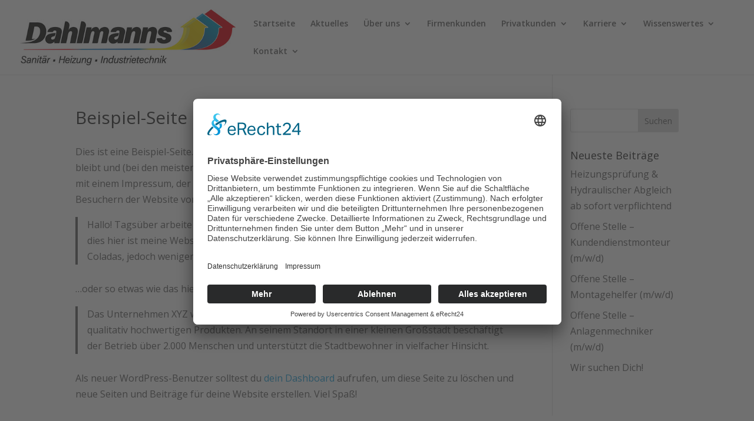

--- FILE ---
content_type: text/css
request_url: https://dahlmanns.net/wp-content/et-cache/2/et-divi-dynamic-2-late.css?ver=1767122084
body_size: -274
content:
@font-face{font-family:ETmodules;font-display:block;src:url(//dahlmanns.net/wp-content/themes/Divi/core/admin/fonts/modules/all/modules.eot);src:url(//dahlmanns.net/wp-content/themes/Divi/core/admin/fonts/modules/all/modules.eot?#iefix) format("embedded-opentype"),url(//dahlmanns.net/wp-content/themes/Divi/core/admin/fonts/modules/all/modules.woff) format("woff"),url(//dahlmanns.net/wp-content/themes/Divi/core/admin/fonts/modules/all/modules.ttf) format("truetype"),url(//dahlmanns.net/wp-content/themes/Divi/core/admin/fonts/modules/all/modules.svg#ETmodules) format("svg");font-weight:400;font-style:normal}

--- FILE ---
content_type: text/css
request_url: https://dahlmanns.net/wp-content/themes/Divi-Dahlmanns/style.css?ver=4.27.5
body_size: -243
content:
/*
Theme Name: Divi Child Dahlmanns
Theme URI: http://www.elegantthemes.com/gallery/divi/
Template: Divi
Author: Zeichensaele
Author URI: https://zeichensaele.de/
Description: Smart. Flexible. Beautiful. Divi is the most powerful theme in our collection.
Version: 4.19.1.1669741189
Updated: 2022-11-29 17:59:49

*/



--- FILE ---
content_type: text/css
request_url: https://dahlmanns.net/wp-content/et-cache/global/et-divi-customizer-global.min.css?ver=1767108230
body_size: 1207
content:
body,.et_pb_column_1_2 .et_quote_content blockquote cite,.et_pb_column_1_2 .et_link_content a.et_link_main_url,.et_pb_column_1_3 .et_quote_content blockquote cite,.et_pb_column_3_8 .et_quote_content blockquote cite,.et_pb_column_1_4 .et_quote_content blockquote cite,.et_pb_blog_grid .et_quote_content blockquote cite,.et_pb_column_1_3 .et_link_content a.et_link_main_url,.et_pb_column_3_8 .et_link_content a.et_link_main_url,.et_pb_column_1_4 .et_link_content a.et_link_main_url,.et_pb_blog_grid .et_link_content a.et_link_main_url,body .et_pb_bg_layout_light .et_pb_post p,body .et_pb_bg_layout_dark .et_pb_post p{font-size:16px}.et_pb_slide_content,.et_pb_best_value{font-size:18px}#et_search_icon:hover,.mobile_menu_bar:before,.mobile_menu_bar:after,.et_toggle_slide_menu:after,.et-social-icon a:hover,.et_pb_sum,.et_pb_pricing li a,.et_pb_pricing_table_button,.et_overlay:before,.entry-summary p.price ins,.et_pb_member_social_links a:hover,.et_pb_widget li a:hover,.et_pb_filterable_portfolio .et_pb_portfolio_filters li a.active,.et_pb_filterable_portfolio .et_pb_portofolio_pagination ul li a.active,.et_pb_gallery .et_pb_gallery_pagination ul li a.active,.wp-pagenavi span.current,.wp-pagenavi a:hover,.nav-single a,.tagged_as a,.posted_in a{color:#25a6df}.et_pb_contact_submit,.et_password_protected_form .et_submit_button,.et_pb_bg_layout_light .et_pb_newsletter_button,.comment-reply-link,.form-submit .et_pb_button,.et_pb_bg_layout_light .et_pb_promo_button,.et_pb_bg_layout_light .et_pb_more_button,.et_pb_contact p input[type="checkbox"]:checked+label i:before,.et_pb_bg_layout_light.et_pb_module.et_pb_button{color:#25a6df}.footer-widget h4{color:#25a6df}.et-search-form,.nav li ul,.et_mobile_menu,.footer-widget li:before,.et_pb_pricing li:before,blockquote{border-color:#25a6df}.et_pb_counter_amount,.et_pb_featured_table .et_pb_pricing_heading,.et_quote_content,.et_link_content,.et_audio_content,.et_pb_post_slider.et_pb_bg_layout_dark,.et_slide_in_menu_container,.et_pb_contact p input[type="radio"]:checked+label i:before{background-color:#25a6df}a{color:#25a6df}.et_secondary_nav_enabled #page-container #top-header{background-color:#25a6df!important}#et-secondary-nav li ul{background-color:#25a6df}#top-menu li.current-menu-ancestor>a,#top-menu li.current-menu-item>a,#top-menu li.current_page_item>a{color:#25a6df}#main-footer .footer-widget h4,#main-footer .widget_block h1,#main-footer .widget_block h2,#main-footer .widget_block h3,#main-footer .widget_block h4,#main-footer .widget_block h5,#main-footer .widget_block h6{color:#25a6df}.footer-widget li:before{border-color:#25a6df}#footer-widgets .footer-widget li:before{top:10.6px}@media only screen and (min-width:981px){.et_fixed_nav #page-container .et-fixed-header#top-header{background-color:#25a6df!important}.et_fixed_nav #page-container .et-fixed-header#top-header #et-secondary-nav li ul{background-color:#25a6df}.et-fixed-header #top-menu li.current-menu-ancestor>a,.et-fixed-header #top-menu li.current-menu-item>a,.et-fixed-header #top-menu li.current_page_item>a{color:#25a6df!important}}@media only screen and (min-width:1350px){.et_pb_row{padding:27px 0}.et_pb_section{padding:54px 0}.single.et_pb_pagebuilder_layout.et_full_width_page .et_post_meta_wrapper{padding-top:81px}.et_pb_fullwidth_section{padding:0}}#logo{max-height:75%}#et-top-navigation{padding-left:400px!important}.et_pb_slide_image{width:100%;margin-right:0}.menu-parent{cursor:default}#top-menu>li:last-child .sub-menu{position:absolute;right:0}.timeline-date{color:#333;font-size:24px;font-weight:700;display:inline-block;width:100px}.timeline-text{display:inline-block;width:calc(100% - 100px);float:right}@media all and (max-width:767px){.timeline-text{width:100%;float:none}}.timeline-block{margin-bottom:0!important;padding-bottom:10px!important}.timeline>.timeline-block{border-top:none}.timeline-block~.timeline-block{border-top:solid 1px rgba(0,0,0,.1);padding-top:10px}.clear:after{clear:both;content:"";display:table}form.wpcf7-form{margin-left:-3%}.wpcf7-form p{padding:0 0 0 3%;margin-bottom:1.5%}form{line-height:1.7em}.wpcf7-form{font-weight:normal}.wpcf7 input[type="text"],.wpcf7 input[type="email"],.wpcf7 input[type="tel"],.wpcf7 select,.wpcf7 textarea{background-color:rgba(37,166,223,.03);color:#333;border:solid 1px #92d2ef;padding:1.5rem 1rem}.wpcf7 input[type="text"]:focus,.wpcf7 input[type="email"]:focus,.wpcf7 input[type="tel"]:focus,.wpcf7 select:focus,.wpcf7 textarea:focus{border:solid 1px #25a6df}.wpcf7 select{width:100%;height:32px}.wpcf7 input[type="text"],.wpcf7 input[type="email"],.wpcf7 input[type="tel"],.wpcf7 select{width:100%;height:32px;font-size:16px}.wpcf7 textarea{width:100%}.wpcf7 select{box-sizing:content-box;padding:.75rem 1rem;width:calc(100% - 2rem)}span.wpcf7-list-item{margin:0}.wpcf7-submit{color:#ffffff!important;border-width:15px!important;border-color:#272d37;border-radius:0px;font-size:16px;font-family:'Roboto',Helvetica,Arial,Lucida,sans-serif!important;font-weight:700!important;background-color:#272d37!important;border-style:solid;cursor:pointer}.field-half{width:50%;float:left}@media all and (max-width:767px){.field-half{width:100%;float:none}}.et_pb_post_content .et_pb_section,.post-content .et_pb_section{padding:0}.et_pb_post_content .et_pb_section .et_pb_row{width:100%}.post-content .et_pb_row{padding:0}#cookie-notice{background-color:#fff!important}.cookie-notice-container{color:#666!important}.cn-button{color:#fff!important;background:none!important;background-color:#272d37!important;border-radius:0;padding:8.5px 15px!important}footer{display:none}

--- FILE ---
content_type: text/css
request_url: https://dahlmanns.net/wp-content/et-cache/2/et-divi-dynamic-2-late.css
body_size: -297
content:
@font-face{font-family:ETmodules;font-display:block;src:url(//dahlmanns.net/wp-content/themes/Divi/core/admin/fonts/modules/all/modules.eot);src:url(//dahlmanns.net/wp-content/themes/Divi/core/admin/fonts/modules/all/modules.eot?#iefix) format("embedded-opentype"),url(//dahlmanns.net/wp-content/themes/Divi/core/admin/fonts/modules/all/modules.woff) format("woff"),url(//dahlmanns.net/wp-content/themes/Divi/core/admin/fonts/modules/all/modules.ttf) format("truetype"),url(//dahlmanns.net/wp-content/themes/Divi/core/admin/fonts/modules/all/modules.svg#ETmodules) format("svg");font-weight:400;font-style:normal}